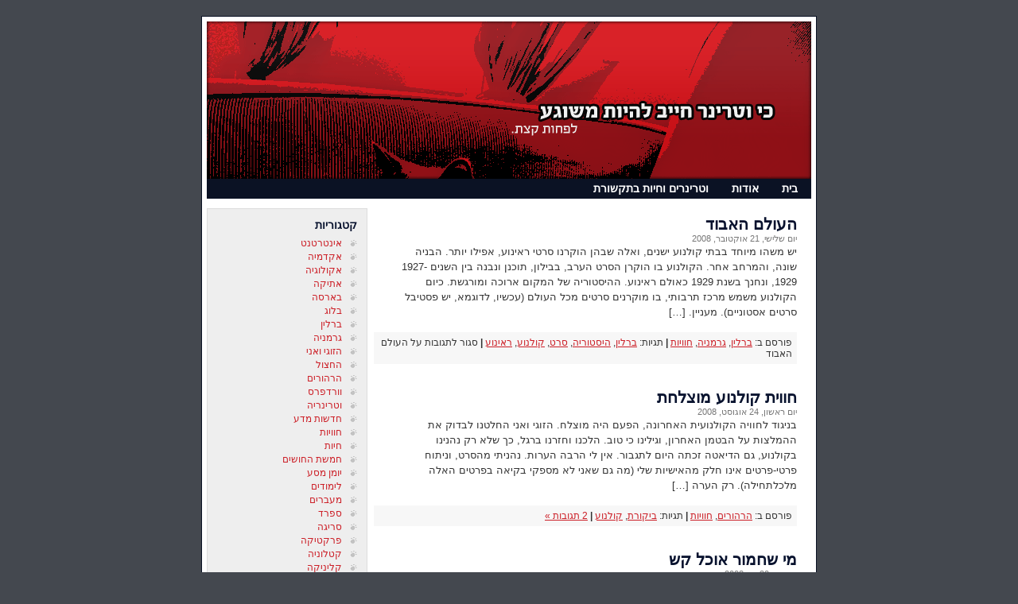

--- FILE ---
content_type: text/html
request_url: https://crazyvet.net/tag/cinema/
body_size: 4130
content:
<!DOCTYPE html PUBLIC "-//W3C//DTD XHTML 1.0 Transitional//EN" "http://www.w3.org/TR/xhtml1/DTD/xhtml1-transitional.dtd">
<html xmlns="http://www.w3.org/1999/xhtml">



<head profile="http://gmpg.org/xfn/11">
<meta http-equiv="Content-Type" content="text/html; charset=UTF-8" />



<link rel="stylesheet" href="../../wp-content/themes/crazy/style.css" type="text/css" media="screen" />

	<link rel='archives' title='יוני 2011' href='../../2011/06/' />
	<link rel='archives' title='ינואר 2011' href='../../2011/01/' />
	<link rel='archives' title='דצמבר 2010' href='../../2010/12/' />
	<link rel='archives' title='מאי 2010' href='../../2010/05/' />
	<link rel='archives' title='מרץ 2010' href='../../2010/03/' />
	<link rel='archives' title='פברואר 2010' href='../../2010/02/' />
	<link rel='archives' title='אוקטובר 2009' href='../../2009/10/' />
	<link rel='archives' title='ספטמבר 2009' href='../../2009/09/' />
	<link rel='archives' title='אוגוסט 2009' href='../../2009/08/' />
	<link rel='archives' title='יולי 2009' href='../../2009/07/' />
	<link rel='archives' title='יוני 2009' href='../../2009/06/' />
	<link rel='archives' title='מאי 2009' href='../../2009/05/' />
	<link rel='archives' title='אפריל 2009' href='../../2009/04/' />
	<link rel='archives' title='מרץ 2009' href='../../2009/03/' />
	<link rel='archives' title='ינואר 2009' href='../../2009/01/' />
	<link rel='archives' title='דצמבר 2008' href='../../2008/12/' />
	<link rel='archives' title='נובמבר 2008' href='../../2008/11/' />
	<link rel='archives' title='אוקטובר 2008' href='../../2008/10/' />
	<link rel='archives' title='ספטמבר 2008' href='../../2008/09/' />
	<link rel='archives' title='אוגוסט 2008' href='../../2008/08/' />
	<link rel='archives' title='יולי 2008' href='../../2008/07/' />
	<link rel='archives' title='יוני 2008' href='../../2008/06/' />
	<link rel='archives' title='מאי 2008' href='../../2008/05/' />
	<link rel='archives' title='אפריל 2008' href='../../2008/04/' />
	<link rel='archives' title='מרץ 2008' href='../../2008/03/' />
	<link rel='archives' title='פברואר 2008' href='../../2008/02/' />
	<link rel='archives' title='ינואר 2008' href='../../2008/01/' />
	<link rel='archives' title='דצמבר 2007' href='../../2007/12/' />
	<link rel='archives' title='נובמבר 2007' href='../../2007/11/' />
	<link rel='archives' title='אוקטובר 2007' href='../../2007/10/' />
	<link rel='archives' title='ספטמבר 2007' href='../../2007/09/' />
	<link rel='archives' title='אוגוסט 2007' href='../../2007/08/' />
	<link rel='archives' title='יולי 2007' href='../../2007/07/' />
	<link rel='archives' title='יוני 2007' href='../../2007/06/' />
	<link rel='archives' title='מאי 2007' href='../../2007/05/' />
	<link rel='archives' title='אפריל 2007' href='../../2007/04/' />
	<link rel='archives' title='מרץ 2007' href='../../2007/03/' />
	<link rel='archives' title='פברואר 2007' href='../../2007/02/' />

		
		<title>קולנוע | כי וטרינר חייב להיות משוגע</title>
		<meta name="robots" content="max-image-preview:large" />
		<link rel="canonical" href="" />
		<script type="application/ld+json" class="aioseo-schema">
			{"@context":"https:\/\/schema.org","@graph":[{"@type":"BreadcrumbList","@id":"http:\/\/www.crazyvet.net\/tag\/cinema\/#breadcrumblist","itemListElement":[{"@type":"ListItem","@id":"http:\/\/www.crazyvet.net\/#listItem","position":1,"item":{"@type":"WebPage","@id":"http:\/\/www.crazyvet.net\/","name":"Home","description":"\u05e2\u05dc \u05d5\u05d8\u05e8\u05d9\u05e0\u05e8\u05d9\u05d4, \u05dc\u05d9\u05de\u05d5\u05d3\u05d9\u05dd, \u05d1\u05d0\u05e8\u05e1\u05d4 \u05d5\u05d4\u05d7\u05d9\u05dd \u05d1\u05db\u05dc\u05dc","url":"http:\/\/www.crazyvet.net\/"},"nextItem":"http:\/\/www.crazyvet.net\/tag\/cinema\/#listItem"},{"@type":"ListItem","@id":"http:\/\/www.crazyvet.net\/tag\/cinema\/#listItem","position":2,"item":{"@type":"WebPage","@id":"http:\/\/www.crazyvet.net\/tag\/cinema\/","name":"\u05e7\u05d5\u05dc\u05e0\u05d5\u05e2","url":"http:\/\/www.crazyvet.net\/tag\/cinema\/"},"previousItem":"http:\/\/www.crazyvet.net\/#listItem"}]},{"@type":"CollectionPage","@id":"http:\/\/www.crazyvet.net\/tag\/cinema\/#collectionpage","url":"http:\/\/www.crazyvet.net\/tag\/cinema\/","name":"\u05e7\u05d5\u05dc\u05e0\u05d5\u05e2 | \u05db\u05d9 \u05d5\u05d8\u05e8\u05d9\u05e0\u05e8 \u05d7\u05d9\u05d9\u05d1 \u05dc\u05d4\u05d9\u05d5\u05ea \u05de\u05e9\u05d5\u05d2\u05e2","inLanguage":"he-IL","isPartOf":{"@id":"http:\/\/www.crazyvet.net\/#website"},"breadcrumb":{"@id":"http:\/\/www.crazyvet.net\/tag\/cinema\/#breadcrumblist"}},{"@type":"Organization","@id":"http:\/\/www.crazyvet.net\/#organization","name":"\u05db\u05d9 \u05d5\u05d8\u05e8\u05d9\u05e0\u05e8 \u05d7\u05d9\u05d9\u05d1 \u05dc\u05d4\u05d9\u05d5\u05ea \u05de\u05e9\u05d5\u05d2\u05e2","url":"http:\/\/www.crazyvet.net\/"},{"@type":"WebSite","@id":"http:\/\/www.crazyvet.net\/#website","url":"http:\/\/www.crazyvet.net\/","name":"\u05db\u05d9 \u05d5\u05d8\u05e8\u05d9\u05e0\u05e8 \u05d7\u05d9\u05d9\u05d1 \u05dc\u05d4\u05d9\u05d5\u05ea \u05de\u05e9\u05d5\u05d2\u05e2","description":"\u05dc\u05e4\u05d7\u05d5\u05ea \u05e7\u05e6\u05ea","inLanguage":"he-IL","publisher":{"@id":"http:\/\/www.crazyvet.net\/#organization"}}]}
		</script>
		



	






<style type="text/css">
#header {
	background: url(../../wp-content/themes/crazy/images/header.gif) no-repeat;
}
</style>

</head>

<body>

<script type="text/javascript">

  var _gaq = _gaq || [];
  _gaq.push(['_setAccount', 'UA-2524250-1']);
  _gaq.push(['_trackPageview']);

  (function() {
    var ga = document.createElement('script'); ga.type = 'text/javascript'; ga.async = true;
    ga.src = ('https:' == document.location.protocol ? 'https://ssl' : 'http://www') + '.google-analytics.com/ga.js';
    var s = document.getElementsByTagName('script')[0]; s.parentNode.insertBefore(ga, s);
  })();

</script>

<div id="container">


<div id="header">
	<!--<h1><a href="https://www.crazyvet.net/">כי וטרינר חייב להיות משוגע</a></h1>
	<h2>לפחות קצת</h2>-->

</div>
	
	
<div id="menu">
	<ul>
			<li class="page_item"><a href="../../" title="Home">בית</a></li>
		<li class="page_item page-item-7"><a href="../../about/">אודות</a></li>
<li class="page_item page-item-27"><a href="../../vets-and-animals-on-the-net/">וטרינרים וחיות בתקשורת</a></li>

	</ul>
</div><div id="sidebar">

<ul>

<h2>קטגוריות</h2>
			<ul>
					<li class="cat-item cat-item-3"><a href="../../category/intertent/">אינטרטנט</a>
</li>
	<li class="cat-item cat-item-4"><a href="../../category/academy/">אקדמיה</a>
</li>
	<li class="cat-item cat-item-5"><a href="../../category/ecology/">אקולוגיה</a>
</li>
	<li class="cat-item cat-item-7"><a href="../../category/ethics/">אתיקה</a>
</li>
	<li class="cat-item cat-item-8"><a href="../../category/barcelona/">בארסה</a>
</li>
	<li class="cat-item cat-item-89"><a href="../../category/blog/">בלוג</a>
</li>
	<li class="cat-item cat-item-962"><a href="../../category/germany/berlin/">ברלין</a>
</li>
	<li class="cat-item cat-item-972"><a href="../../category/germany/">גרמניה</a>
</li>
	<li class="cat-item cat-item-9"><a href="../../category/myguy/">הזוגי ואני</a>
</li>
	<li class="cat-item cat-item-10"><a href="../../category/yasser/">החצול</a>
</li>
	<li class="cat-item cat-item-11"><a href="../../category/thoghts/">הרהורים</a>
</li>
	<li class="cat-item cat-item-12"><a href="../../category/wordpress/">וורדפרס</a>
</li>
	<li class="cat-item cat-item-126"><a href="../../category/veterinary/">וטרינריה</a>
</li>
	<li class="cat-item cat-item-438"><a href="../../category/science-news/">חדשות מדע</a>
</li>
	<li class="cat-item cat-item-14"><a href="../../category/experiences/">חוויות</a>
</li>
	<li class="cat-item cat-item-15"><a href="../../category/animals/">חיות</a>
</li>
	<li class="cat-item cat-item-16"><a href="../../category/five-senses/">חמשת החושים</a>
</li>
	<li class="cat-item cat-item-1031"><a href="../../category/%d7%99%d7%95%d7%9e%d7%9f-%d7%9e%d7%a1%d7%a2/">יומן מסע</a>
</li>
	<li class="cat-item cat-item-18"><a href="../../category/studies/">לימודים</a>
</li>
	<li class="cat-item cat-item-1020"><a href="../../category/%d7%9e%d7%a2%d7%91%d7%a8%d7%99%d7%9d/">מעברים</a>
</li>
	<li class="cat-item cat-item-19"><a href="../../category/spain/">ספרד</a>
</li>
	<li class="cat-item cat-item-20"><a href="../../category/knitting/">סריגה</a>
</li>
	<li class="cat-item cat-item-21"><a href="../../category/practica/">פרקטיקה</a>
</li>
	<li class="cat-item cat-item-23"><a href="../../category/catalunya/">קטלוניה</a>
</li>
	<li class="cat-item cat-item-24"><a href="../../category/clinica/">קליניקה</a>
</li>
	<li class="cat-item cat-item-25"><a href="../../category/short/">קצרים</a>
</li>
	<li class="cat-item cat-item-990"><a href="../../category/nonesense/">שטויות</a>
</li>
	<li class="cat-item cat-item-1015"><a href="../../category/%d7%aa%d7%97%d7%91%d7%99%d7%91%d7%99%d7%9d/">תחביבים</a>
</li>
	<li class="cat-item cat-item-26"><a href="../../category/ta/">תל אביב</a>
</li>
	<li class="cat-item cat-item-875"><a href="../../category/sewing/">תפירה</a>
</li>
			</ul>

			<h2>ארכיונים</h2>
			<ul>
					<li><a href='../../2011/06/'>יוני 2011</a></li>
	<li><a href='../../2011/01/'>ינואר 2011</a></li>
	<li><a href='../../2010/12/'>דצמבר 2010</a></li>
	<li><a href='../../2010/05/'>מאי 2010</a></li>
	<li><a href='../../2010/03/'>מרץ 2010</a></li>
	<li><a href='../../2010/02/'>פברואר 2010</a></li>
	<li><a href='../../2009/10/'>אוקטובר 2009</a></li>
	<li><a href='../../2009/09/'>ספטמבר 2009</a></li>
	<li><a href='../../2009/08/'>אוגוסט 2009</a></li>
	<li><a href='../../2009/07/'>יולי 2009</a></li>
	<li><a href='../../2009/06/'>יוני 2009</a></li>
	<li><a href='../../2009/05/'>מאי 2009</a></li>
	<li><a href='../../2009/04/'>אפריל 2009</a></li>
	<li><a href='../../2009/03/'>מרץ 2009</a></li>
	<li><a href='../../2009/01/'>ינואר 2009</a></li>
	<li><a href='../../2008/12/'>דצמבר 2008</a></li>
	<li><a href='../../2008/11/'>נובמבר 2008</a></li>
	<li><a href='../../2008/10/'>אוקטובר 2008</a></li>
	<li><a href='../../2008/09/'>ספטמבר 2008</a></li>
	<li><a href='../../2008/08/'>אוגוסט 2008</a></li>
	<li><a href='../../2008/07/'>יולי 2008</a></li>
	<li><a href='../../2008/06/'>יוני 2008</a></li>
	<li><a href='../../2008/05/'>מאי 2008</a></li>
	<li><a href='../../2008/04/'>אפריל 2008</a></li>
	<li><a href='../../2008/03/'>מרץ 2008</a></li>
	<li><a href='../../2008/02/'>פברואר 2008</a></li>
	<li><a href='../../2008/01/'>ינואר 2008</a></li>
	<li><a href='../../2007/12/'>דצמבר 2007</a></li>
	<li><a href='../../2007/11/'>נובמבר 2007</a></li>
	<li><a href='../../2007/10/'>אוקטובר 2007</a></li>
	<li><a href='../../2007/09/'>ספטמבר 2007</a></li>
	<li><a href='../../2007/08/'>אוגוסט 2007</a></li>
	<li><a href='../../2007/07/'>יולי 2007</a></li>
	<li><a href='../../2007/06/'>יוני 2007</a></li>
	<li><a href='../../2007/05/'>מאי 2007</a></li>
	<li><a href='../../2007/04/'>אפריל 2007</a></li>
	<li><a href='../../2007/03/'>מרץ 2007</a></li>
	<li><a href='../../2007/02/'>פברואר 2007</a></li>
			</ul>

			<h2>אינטרטנט</h2>
	<ul class='xoxo blogroll'>
<li><a href="https://www.sunday.co.il/">Sunday</a></li>
<li><a href="https://www.tabakman.com/">טל טבקמן</a></li>

	</ul>

<h2>בלוגולה</h2>
	<ul class='xoxo blogroll'>
<li><a href="https://holland.blogli.co.il/">אפיסקה באמסטרדם</a></li>

	</ul>

<h2>וטרינריה</h2>
	<ul class='xoxo blogroll'>
<li><a href="https://www.notes.co.il/levi/index.asp" title="וטרינריה &#8211; לא מה שחשבתם">שלומית לוי</a></li>

	</ul>

<h2>קצת על כל דבר</h2>
	<ul class='xoxo blogroll'>
<li><a href="https://vandersister.blogli.co.il/">ואנדר</a></li>

	</ul>


</ul>

</div>

	
	<div id="content">
		
			
			
				<div class="post">
			<h2 id="post-375"><a href="../../2008/10/21/lost-world/" rel="bookmark" title="Permanent Link to העולם האבוד">העולם האבוד</a></h2>
			<small class="postinfo">יום שלישי, 21 אוקטובר, 2008</small>
				
			<div class="entry">
				<p>יש משהו מיוחד בבתי קולנוע ישנים, ואלה שבהן הוקרנו סרטי ראינוע, אפילו יותר. הבניה שונה, והמרחב אחר. הקולנוע בו הוקרן הסרט הערב, בבילון, תוכנן ונבנה בין השנים 1927-1929, ונחנך בשנת 1929 כאולם ראינוע. ההיסטוריה של המקום ארוכה ומורגשת. כיום הקולנוע משמש מרכז תרבותי, בו מוקרנים סרטים מכל העולם (עכשיו, לדוגמא, יש פסטיבל סרטים אסטוניים). מעניין. [&hellip;]</p>
			</div>
		
			<p class="postmetadata">פורסם ב: <a href="../../category/germany/berlin/" rel="category tag">ברלין</a>, <a href="../../category/germany/" rel="category tag">גרמניה</a>, <a href="../../category/experiences/" rel="category tag">חוויות</a> <strong>|</strong>
			תגיות: <a href="../berlin/" rel="tag">ברלין</a>, <a href="../history/" rel="tag">היסטוריה</a>, <a href="../film/" rel="tag">סרט</a>, <a href="" rel="tag">קולנוע</a>, <a href="../silent-film/" rel="tag">ראינוע</a> <strong>|</strong> 
			  <span>סגור לתגובות<span class="screen-reader-text"> על העולם האבוד</span></span></p> 

		</div>
	
				<div class="post">
			<h2 id="post-200"><a href="../../2008/08/24/good-cinema-experience/" rel="bookmark" title="Permanent Link to חווית קולנוע מוצלחת">חווית קולנוע מוצלחת</a></h2>
			<small class="postinfo">יום ראשון, 24 אוגוסט, 2008</small>
				
			<div class="entry">
				<p>בניגוד לחוויה הקולנועית האחרונה, הפעם היה מוצלח. הזוגי ואני החלטנו לבדוק את ההמלצות על הבטמן האחרון, וגילינו כי טוב. הלכנו וחזרנו ברגל, כך שלא רק נהנינו בקולנוע, גם הדיאטה זכתה היום לתגבור. אין לי הרבה הערות. נהניתי מהסרט, וניתוח פרטי-פרטים אינו חלק מהאישיות שלי (מה גם שאני לא מספקי בקיאה בפרטים האלה מלכלתחילה). רק הערה [&hellip;]</p>
			</div>
		
			<p class="postmetadata">פורסם ב: <a href="../../category/thoghts/" rel="category tag">הרהורים</a>, <a href="../../category/experiences/" rel="category tag">חוויות</a> <strong>|</strong>
			תגיות: <a href="../criticism/" rel="tag">ביקורת</a>, <a href="" rel="tag">קולנוע</a> <strong>|</strong> 
			  <a href="../../2008/08/24/good-cinema-experience/index.html#comments">2 תגובות &#187;</a></p> 

		</div>
	
				<div class="post">
			<h2 id="post-161"><a href="../../2008/06/30/stupidity/" rel="bookmark" title="Permanent Link to מי שחמור אוכל קש">מי שחמור אוכל קש</a></h2>
			<small class="postinfo">יום שני, 30 יוני, 2008</small>
				
			<div class="entry">
				<p>ומי שלא מקשיב למנוסים ממנו, מתבעס בקולנוע. לרגל סוף הלימודים, הזוגי ואני החלטנו ללכת לראות את האינדי האחרון. למרות שאני מאוד מחבבת את הסרטים האלה, הייתי מוכנה לחכות ל-DVD, אבל הזוגי, שטוען שצפה בכל סרטי הסדרה בקולנוע* רצה ללכת. כך ששמנו פעמינו והלכנו לקולנוע איקריה** ליד הים, אחד מבתי הקולנוע הבודדים בעיר שמקרינים סרטים (שאינם [&hellip;]</p>
			</div>
		
			<p class="postmetadata">פורסם ב: <a href="../../category/thoghts/" rel="category tag">הרהורים</a>, <a href="../../category/experiences/" rel="category tag">חוויות</a> <strong>|</strong>
			תגיות: <a href="../criticism/" rel="tag">ביקורת</a>, <a href="" rel="tag">קולנוע</a> <strong>|</strong> 
			  <span>סגור לתגובות<span class="screen-reader-text"> על מי שחמור אוכל קש</span></span></p> 

		</div>
	
		
		<div class="navigation">
			<div class="alignleft"></div>
			<div class="alignright"></div>
		</div>
	
			
	</div>


<div id="footer">
	
<span dir="rtl">

<br />
<p>"כי וטרינר חייב להיות משוגע" מופצת תחת 
<a rel="license" href="https://creativecommons.org/licenses/by-nc-nd/3.0/">רישיון ייחוס-שימוש לא מסחרי-איסור יצירות נגזרות 3.0 Unported של Creative Commons</a></span>

	

</div>

</div>








</body>


</html>





--- FILE ---
content_type: text/css
request_url: https://crazyvet.net/wp-content/themes/crazy/style.css
body_size: 2062
content:
/* basics */

*{margin:0; padding:0;}

body {
	background: #44484F;
	font-family:arial;
	font-size:12px;
	margin: 20px;
	}
	
h1 {font-size: 18pt;}
h2 {font-size: 14pt; margin-top:10px;}
h3 {font-size: 10pt; margin-top:10px;}
h4 {font-size: 9pt;}


/* images and misc. */

img{ border: none; padding: 6px; }
img a{border:none;}

img.left{ float: left; border: none; padding: 6px; }
img.right{ float: right; border: none; padding: 6px; }

blockquote{
	border-right:1px solid #A5ABAB;
	margin:15px;
	padding:0 12px;
	text-align:justify;
	}

code{
	margin:10px;
	font-family:arial;}


/* links */

a{
	color:#CC1F27;
	text-decoration:none;
	border: none;
	}

a:hover{color:#6E0F01;text-decoration: underline; border: none;}



/* container */


#container {
	width: 760px;
	margin: 0 auto;
	padding: 6px;
	background:#fff;
	color:#333;
	border: 1px solid #0B1224;
	overflow: hidden;
	}
	
/* header */

#header {
	background: #005ABA url(images/header.gif);
	width: 760px;
	height: 198px;
	color: #ffffff;
	}

#header h1{
	font-family:arial;
	font-size: 16pt;
	font-weight: 300;
	letter-spacing: 1px;
	margin: 0;	
	padding: 120px 0 0 16px;	
	}
	
#header h1 a{color: #404040; text-decoration: none;}
#header h1 a:hover{color: #666; text-decoration: none;}


#header h2{
	font-family:arial;
	font-size: 10pt;
	font-weight: 300;
	font-style: italic;
	color: #404040;
	letter-spacing: 1px;
	margin: 0;	
	padding: 0 0 0 18px;	
	}

/* main menu */


#menu {
	background: #0B1224;
	font-family:arial;
	width:760px; 
	height:25px;
	direction:rtl;
}


#menu ul {
	margin: 0;
	padding-top: 4px;
	padding-right:4px;
	text-align:right;
}

#menu ul li {
	list-style-type: none;
	display: inline;
	margin: 0;
	padding: 0;
}

#menu ul li a {
	padding: 6px 13px 6px 13px;
	margin: 0;
	text-decoration: none;
	color: #ffffff;
	font-size:14px;
	font-weight:bold;
}


#menu ul li a:hover {
/* current_page_item */
	/*color:#CC1F27;*/
	color:#ffffff;
	text-decoration:underline;
}



/* content */


#content {
	float: right;
	width: 72%;
	overflow: hidden;
	direction:rtl;
	margin-right:8px;
	}	

.post {
	/*margin: 0 10px;*/
	padding:10px 10px 10px 5px;
	/*line-height: 14pt;*/
	}
	
.post h2{
	font-family:arial;
	font-size:20px;
	font-weight:bold;
	color: #08122E;
	}
	
.post h2 a{
	color: #08122E;
	text-decoration: none;
	}
		
.post h2 a:hover{
	color:#CC1F27;
	text-decoration: none;
	}
	
.post p{}

.postinfo {
	color:#777777;
	font-size:11px;
}

.post a{text-decoration:underline;}

.post ul {
	list-style-image: url(images/puce.gif);
}

.post li {}

.entry p{
font-size:13px;
line-height:19px;
margin-bottom:10px;
padding-left:28px;
}

.pushright_12px {
margin-right:12px;
}

.postmetadata{
	clear: both;
	background:#F7F7F7;
	padding:6px;
	margin-top: 16px;
	}
	
.related_post {margin-right:10px;line-height:18px;list-style-image:none;list-style-position:outside;list-style-type:none;}
.related_post_title {margin-right:10px;font-size:14px;}


.navigation {
	float:left;
	width:100%;
	}
	
	.alignleft {float:left; margin-top:25px; margin-bottom:25px; margin-left:10px;margin-right:10px;direction:rtl;}
	.alignright {float:right; margin-top:25px; margin-bottom:25px; margin-left:10px;margin-right:10px;direction:rtl;}
	
		.alignleft a:hover {text-decoration:none;}
		.alignright a:hover {text-decoration:none;}


.notfound{padding: 25px; font-size: 14pt; font-weight: 300;}


#content ul {
	list-style-image:url(images/puce.gif);
	margin:6px 0 6px 0;
	padding:0;
	padding-right:40px;	
	width:85%;
}

#content ul li {
	margin-bottom:5px;
	text-align:justify;
}

#content ol {	padding-right:40px;
	width:85%;
}

#content ol li {margin-bottom:5px;}


#content img.alignleft {float:left; margin:0px;margin-right:10px;}
#content img.alignright {float:right; margin:0px;margin-left:10px;}


/* sidebar */

#sidebar {
background-color:#eeeeee;
border:1px solid #dddddd;
	font-family:arial;
	line-height:17px;
	width: 200px;
	float:left;
	margin: 12px 0 24px 0;
	padding: 0;
/*	border-right: 1px dotted #A2A2A2; */
	direction:rtl;
	}

#sidebar h2{
	font-family:arial;
	font-weight:bold;
	font-size: 14px; 
	color: #08122E;	
	margin: 0;
	padding: 0;
	margin-top:10px;
}

#sidebar p {margin:0; padding: 0 6px 0 12px;}

#sidebar img {padding: 0; margin: 0;}

#sidebar ul {
	margin:12px;
	padding:0;
	list-style-type: none;

	}

#sidebar ul li {
	margin: 0;
	padding-left: 0px;
	/*line-height: 14pt;*/
	list-style-type: none;
	}

#sidebar ul ul {
	margin: 6px 0 6px 0px;
	padding: 0;
	list-style-image: url(images/puce.gif);
}

#sidebar ul ul li {
	list-style-type: none;
	list-style-position: inside;
	}

#sidebar ul ul ul{
	margin: 0;
	padding: 0;
}

#sidebar ul ul ul li{
	padding: 0 0 0 15px;
	list-style-type: square;
	color: #898989;
}

/* comments */
/*
#commentssection{
	clear: both;
	padding: 2px 12px;
	margin: 0;
	}
	
#commentssection h3{
	font-family:arial;
	font-size: 12pt;
	font-weight: 300;
	font-style: normal;
	color: #000;
	}

#commentform{
	background: #F0F0F0;
	margin: 12px 12px 20px 12px;
	padding:20px;
	}
	
#commentform p{
	color: #000;
	}
	
#commentform a{color: #000; text-decoration: none; border-bottom: 1px dotted #465D71;

}


	
#commentform h3{
	font-family:arial;
	font-size: 10pt;
	font-weight: 300;
	color: #000;
	}
	
#commentbox{
	width:75%;
	min-width:400px;
	margin:5px 5px 0 0;
	}

#author, #email, #url, #commentbox, #submit{
	background: #fff;
	font-family:arial;
	
	margin:5px 5px 0 0;
	padding: 6px;
	border: 1px solid #B2B2B2;
	}
	
#submit{margin:5px 5px 0 0;}

	
ol.commentlist {list-style-type: none;}

ol.commentlist li {
	background: #fff;
	margin:10px 0;
	padding:5px 10px 5px 10px;
	overflow: hidden;
	}

ol.commentlist li.alt {background: #E5E5E5;}
ol.commentlist li p {margin: 6px 0 6px 0; padding: 0 12px 0 0;
}

ol.commentlist a {color:#000;}


*/

/* search */

#searchform{
	padding: 6px 0 6px 6px;
	font-family:arial;
	}

#searchform input#s{
	font-family:arial;
	width:134px;
	padding: 2px;
	margin: 2px;
	border: 1px solid #B7B7B7;
	}

	
#searchform .searchbutton {
margin-bottom:-6px;
}

/* footer */

#footer {
	background: #0B1224;
	color:#ffffff;
	clear: both;
	margin-top:15px;
	border-top:solid 1px #DEDEDE;
	font-family:arial;
	font-size:10px;
	padding:11px;
	text-align:center;

	}
	
#footer img {margin-bottom:-4px;}	
	
#footer p{padding:6px;margin: 0; color: #ffffff;}
#footer a{color: #cccccc;text-decoration: none;}
#footer a:hover{color: #ffffff;text-decoration: underline;}


/* comments */



/* Begin Comments*/

#respond {
font-weight:bold;
font-size:15px;
margin-bottom:8px;
margin-right:14px;
margin-top:25px;

}

#commentform { 
  margin-bottom: 1em;
  margin-right:10px;
  width: 99%;
}

#commentform input {
  width: 170px;
  padding: 2px;
  margin: 5px 5px 1px 0;
}

cite {
	font-family:arial;
	font-size: 9pt;
	font-weight: bold;
	font-style: normal;
	}
	
cite a{color: #000; text-decoration: none; border-bottom: 1px dotted #465D71;}

#commentform  label {font-size:12px;margin-right:4px;}
#commentform  label small {font-size:12px}
#commentform textarea {
  width:491px;
  height:170px;
  margin-right:4px;
  margin-top:4px;
  padding: 2px;
}

#commentform #submit {
	margin-right:333px;
	margin-top:9px;
}


.alt {
  margin: 0;
  padding: 10px;
  background-color: #fafafa;
  border-top:    1px solid #eee;
  border-bottom: 1px solid #eee;
}

#content .commentlist {
  text-align: justify;
  margin-left: 3em;
  margin-bottom: 15px;
  margin-right:30px;
  padding-right:0px;
  width:auto;
}


.commentlist li {
  margin: 15px 0 3px 0;
  padding: 5px 10px 3px 10px;
  list-style:decimal outside;
}

.commentlist p { margin: 10px 5px 10px 0; }

#commentform p { margin: 5px 0; }

.nocomments { text-align: center; }

.commentmetadata { display: block; }

.authorcomment {
  background: #EEE;
  color: #000;
  border-top:    1px solid #CCC;
  border-bottom: 1px solid #CCC;


}


.wp-smiley {position:relative;margin-bottom:-3px;padding:0px;}

/* comments ends */


